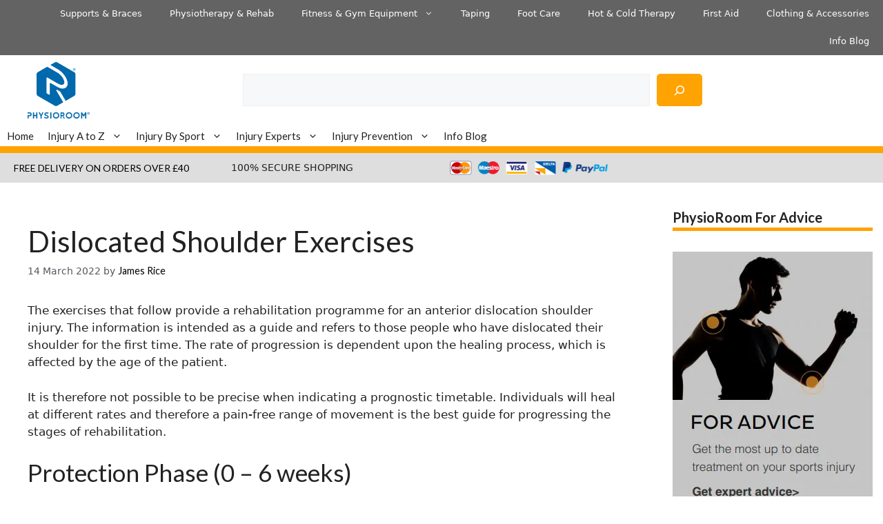

--- FILE ---
content_type: text/html; charset=UTF-8
request_url: https://www.physioroom.com/advice/injuries/dislocated-shoulder-exercises/
body_size: 16515
content:
<!DOCTYPE html>
<html lang="en-GB">
<head>
	<meta charset="UTF-8">
	<link rel="profile" href="https://gmpg.org/xfn/11">
	<meta name='robots' content='index, follow, max-image-preview:large, max-snippet:-1, max-video-preview:-1' />
	<style>img:is([sizes="auto" i], [sizes^="auto," i]) { contain-intrinsic-size: 3000px 1500px }</style>
	<meta name="viewport" content="width=device-width, initial-scale=1">
	<!-- This site is optimized with the Yoast SEO plugin v25.7 - https://yoast.com/wordpress/plugins/seo/ -->
	<title>Dislocated Shoulder Exercises | PhysioRoom Advice</title>
	<link rel="canonical" href="https://www.physioroom.com/advice/injuries/dislocated-shoulder-exercises/" />
	<meta property="og:locale" content="en_GB" />
	<meta property="og:type" content="article" />
	<meta property="og:title" content="Dislocated Shoulder Exercises | PhysioRoom Advice" />
	<meta property="og:description" content="The exercises that follow provide a rehabilitation programme for an anterior dislocation shoulder injury. The information is intended as a guide and refers to those people who have dislocated their shoulder for the first time. The rate of progression is dependent upon the healing process, which is affected by the age of the patient. It ... Read more" />
	<meta property="og:url" content="https://www.physioroom.com/advice/injuries/dislocated-shoulder-exercises/" />
	<meta property="og:site_name" content="PhysioRoom Advice" />
	<meta property="article:publisher" content="https://www.facebook.com/physioroom/" />
	<meta property="article:published_time" content="2022-03-14T10:25:12+00:00" />
	<meta property="article:modified_time" content="2022-06-27T10:02:11+00:00" />
	<meta name="author" content="James Rice" />
	<meta name="twitter:card" content="summary_large_image" />
	<meta name="twitter:creator" content="@physioroom" />
	<meta name="twitter:site" content="@physioroom" />
	<meta name="twitter:label1" content="Written by" />
	<meta name="twitter:data1" content="James Rice" />
	<meta name="twitter:label2" content="Estimated reading time" />
	<meta name="twitter:data2" content="3 minutes" />
	<!-- / Yoast SEO plugin. -->


<link rel='dns-prefetch' href='//fonts.googleapis.com' />
<link href='https://fonts.gstatic.com' crossorigin rel='preconnect' />
<link rel="alternate" type="application/rss+xml" title="PhysioRoom Advice &raquo; Feed" href="https://www.physioroom.com/advice/feed/" />
<link rel="alternate" type="application/rss+xml" title="PhysioRoom Advice &raquo; Comments Feed" href="https://www.physioroom.com/advice/comments/feed/" />
<link rel="alternate" type="application/rss+xml" title="PhysioRoom Advice &raquo; Dislocated Shoulder Exercises Comments Feed" href="https://www.physioroom.com/advice/injuries/dislocated-shoulder-exercises/feed/" />
<script>
window._wpemojiSettings = {"baseUrl":"https:\/\/s.w.org\/images\/core\/emoji\/16.0.1\/72x72\/","ext":".png","svgUrl":"https:\/\/s.w.org\/images\/core\/emoji\/16.0.1\/svg\/","svgExt":".svg","source":{"concatemoji":"https:\/\/advice.physioroom.com\/wp-includes\/js\/wp-emoji-release.min.js?ver=6.8.2"}};
/*! This file is auto-generated */
!function(s,n){var o,i,e;function c(e){try{var t={supportTests:e,timestamp:(new Date).valueOf()};sessionStorage.setItem(o,JSON.stringify(t))}catch(e){}}function p(e,t,n){e.clearRect(0,0,e.canvas.width,e.canvas.height),e.fillText(t,0,0);var t=new Uint32Array(e.getImageData(0,0,e.canvas.width,e.canvas.height).data),a=(e.clearRect(0,0,e.canvas.width,e.canvas.height),e.fillText(n,0,0),new Uint32Array(e.getImageData(0,0,e.canvas.width,e.canvas.height).data));return t.every(function(e,t){return e===a[t]})}function u(e,t){e.clearRect(0,0,e.canvas.width,e.canvas.height),e.fillText(t,0,0);for(var n=e.getImageData(16,16,1,1),a=0;a<n.data.length;a++)if(0!==n.data[a])return!1;return!0}function f(e,t,n,a){switch(t){case"flag":return n(e,"\ud83c\udff3\ufe0f\u200d\u26a7\ufe0f","\ud83c\udff3\ufe0f\u200b\u26a7\ufe0f")?!1:!n(e,"\ud83c\udde8\ud83c\uddf6","\ud83c\udde8\u200b\ud83c\uddf6")&&!n(e,"\ud83c\udff4\udb40\udc67\udb40\udc62\udb40\udc65\udb40\udc6e\udb40\udc67\udb40\udc7f","\ud83c\udff4\u200b\udb40\udc67\u200b\udb40\udc62\u200b\udb40\udc65\u200b\udb40\udc6e\u200b\udb40\udc67\u200b\udb40\udc7f");case"emoji":return!a(e,"\ud83e\udedf")}return!1}function g(e,t,n,a){var r="undefined"!=typeof WorkerGlobalScope&&self instanceof WorkerGlobalScope?new OffscreenCanvas(300,150):s.createElement("canvas"),o=r.getContext("2d",{willReadFrequently:!0}),i=(o.textBaseline="top",o.font="600 32px Arial",{});return e.forEach(function(e){i[e]=t(o,e,n,a)}),i}function t(e){var t=s.createElement("script");t.src=e,t.defer=!0,s.head.appendChild(t)}"undefined"!=typeof Promise&&(o="wpEmojiSettingsSupports",i=["flag","emoji"],n.supports={everything:!0,everythingExceptFlag:!0},e=new Promise(function(e){s.addEventListener("DOMContentLoaded",e,{once:!0})}),new Promise(function(t){var n=function(){try{var e=JSON.parse(sessionStorage.getItem(o));if("object"==typeof e&&"number"==typeof e.timestamp&&(new Date).valueOf()<e.timestamp+604800&&"object"==typeof e.supportTests)return e.supportTests}catch(e){}return null}();if(!n){if("undefined"!=typeof Worker&&"undefined"!=typeof OffscreenCanvas&&"undefined"!=typeof URL&&URL.createObjectURL&&"undefined"!=typeof Blob)try{var e="postMessage("+g.toString()+"("+[JSON.stringify(i),f.toString(),p.toString(),u.toString()].join(",")+"));",a=new Blob([e],{type:"text/javascript"}),r=new Worker(URL.createObjectURL(a),{name:"wpTestEmojiSupports"});return void(r.onmessage=function(e){c(n=e.data),r.terminate(),t(n)})}catch(e){}c(n=g(i,f,p,u))}t(n)}).then(function(e){for(var t in e)n.supports[t]=e[t],n.supports.everything=n.supports.everything&&n.supports[t],"flag"!==t&&(n.supports.everythingExceptFlag=n.supports.everythingExceptFlag&&n.supports[t]);n.supports.everythingExceptFlag=n.supports.everythingExceptFlag&&!n.supports.flag,n.DOMReady=!1,n.readyCallback=function(){n.DOMReady=!0}}).then(function(){return e}).then(function(){var e;n.supports.everything||(n.readyCallback(),(e=n.source||{}).concatemoji?t(e.concatemoji):e.wpemoji&&e.twemoji&&(t(e.twemoji),t(e.wpemoji)))}))}((window,document),window._wpemojiSettings);
</script>
<style id='wp-emoji-styles-inline-css'>

	img.wp-smiley, img.emoji {
		display: inline !important;
		border: none !important;
		box-shadow: none !important;
		height: 1em !important;
		width: 1em !important;
		margin: 0 0.07em !important;
		vertical-align: -0.1em !important;
		background: none !important;
		padding: 0 !important;
	}
</style>
<link rel='stylesheet' id='wp-block-library-css' href='https://advice.physioroom.com/wp-includes/css/dist/block-library/style.min.css?ver=6.8.2' media='all' />
<style id='classic-theme-styles-inline-css'>
/*! This file is auto-generated */
.wp-block-button__link{color:#fff;background-color:#32373c;border-radius:9999px;box-shadow:none;text-decoration:none;padding:calc(.667em + 2px) calc(1.333em + 2px);font-size:1.125em}.wp-block-file__button{background:#32373c;color:#fff;text-decoration:none}
</style>
<style id='global-styles-inline-css'>
:root{--wp--preset--aspect-ratio--square: 1;--wp--preset--aspect-ratio--4-3: 4/3;--wp--preset--aspect-ratio--3-4: 3/4;--wp--preset--aspect-ratio--3-2: 3/2;--wp--preset--aspect-ratio--2-3: 2/3;--wp--preset--aspect-ratio--16-9: 16/9;--wp--preset--aspect-ratio--9-16: 9/16;--wp--preset--color--black: #000000;--wp--preset--color--cyan-bluish-gray: #abb8c3;--wp--preset--color--white: #ffffff;--wp--preset--color--pale-pink: #f78da7;--wp--preset--color--vivid-red: #cf2e2e;--wp--preset--color--luminous-vivid-orange: #ff6900;--wp--preset--color--luminous-vivid-amber: #fcb900;--wp--preset--color--light-green-cyan: #7bdcb5;--wp--preset--color--vivid-green-cyan: #00d084;--wp--preset--color--pale-cyan-blue: #8ed1fc;--wp--preset--color--vivid-cyan-blue: #0693e3;--wp--preset--color--vivid-purple: #9b51e0;--wp--preset--color--contrast: var(--contrast);--wp--preset--color--contrast-2: var(--contrast-2);--wp--preset--color--contrast-3: var(--contrast-3);--wp--preset--color--base: var(--base);--wp--preset--color--base-2: var(--base-2);--wp--preset--color--base-3: var(--base-3);--wp--preset--color--accent: var(--accent);--wp--preset--gradient--vivid-cyan-blue-to-vivid-purple: linear-gradient(135deg,rgba(6,147,227,1) 0%,rgb(155,81,224) 100%);--wp--preset--gradient--light-green-cyan-to-vivid-green-cyan: linear-gradient(135deg,rgb(122,220,180) 0%,rgb(0,208,130) 100%);--wp--preset--gradient--luminous-vivid-amber-to-luminous-vivid-orange: linear-gradient(135deg,rgba(252,185,0,1) 0%,rgba(255,105,0,1) 100%);--wp--preset--gradient--luminous-vivid-orange-to-vivid-red: linear-gradient(135deg,rgba(255,105,0,1) 0%,rgb(207,46,46) 100%);--wp--preset--gradient--very-light-gray-to-cyan-bluish-gray: linear-gradient(135deg,rgb(238,238,238) 0%,rgb(169,184,195) 100%);--wp--preset--gradient--cool-to-warm-spectrum: linear-gradient(135deg,rgb(74,234,220) 0%,rgb(151,120,209) 20%,rgb(207,42,186) 40%,rgb(238,44,130) 60%,rgb(251,105,98) 80%,rgb(254,248,76) 100%);--wp--preset--gradient--blush-light-purple: linear-gradient(135deg,rgb(255,206,236) 0%,rgb(152,150,240) 100%);--wp--preset--gradient--blush-bordeaux: linear-gradient(135deg,rgb(254,205,165) 0%,rgb(254,45,45) 50%,rgb(107,0,62) 100%);--wp--preset--gradient--luminous-dusk: linear-gradient(135deg,rgb(255,203,112) 0%,rgb(199,81,192) 50%,rgb(65,88,208) 100%);--wp--preset--gradient--pale-ocean: linear-gradient(135deg,rgb(255,245,203) 0%,rgb(182,227,212) 50%,rgb(51,167,181) 100%);--wp--preset--gradient--electric-grass: linear-gradient(135deg,rgb(202,248,128) 0%,rgb(113,206,126) 100%);--wp--preset--gradient--midnight: linear-gradient(135deg,rgb(2,3,129) 0%,rgb(40,116,252) 100%);--wp--preset--font-size--small: 13px;--wp--preset--font-size--medium: 20px;--wp--preset--font-size--large: 36px;--wp--preset--font-size--x-large: 42px;--wp--preset--spacing--20: 0.44rem;--wp--preset--spacing--30: 0.67rem;--wp--preset--spacing--40: 1rem;--wp--preset--spacing--50: 1.5rem;--wp--preset--spacing--60: 2.25rem;--wp--preset--spacing--70: 3.38rem;--wp--preset--spacing--80: 5.06rem;--wp--preset--shadow--natural: 6px 6px 9px rgba(0, 0, 0, 0.2);--wp--preset--shadow--deep: 12px 12px 50px rgba(0, 0, 0, 0.4);--wp--preset--shadow--sharp: 6px 6px 0px rgba(0, 0, 0, 0.2);--wp--preset--shadow--outlined: 6px 6px 0px -3px rgba(255, 255, 255, 1), 6px 6px rgba(0, 0, 0, 1);--wp--preset--shadow--crisp: 6px 6px 0px rgba(0, 0, 0, 1);}:where(.is-layout-flex){gap: 0.5em;}:where(.is-layout-grid){gap: 0.5em;}body .is-layout-flex{display: flex;}.is-layout-flex{flex-wrap: wrap;align-items: center;}.is-layout-flex > :is(*, div){margin: 0;}body .is-layout-grid{display: grid;}.is-layout-grid > :is(*, div){margin: 0;}:where(.wp-block-columns.is-layout-flex){gap: 2em;}:where(.wp-block-columns.is-layout-grid){gap: 2em;}:where(.wp-block-post-template.is-layout-flex){gap: 1.25em;}:where(.wp-block-post-template.is-layout-grid){gap: 1.25em;}.has-black-color{color: var(--wp--preset--color--black) !important;}.has-cyan-bluish-gray-color{color: var(--wp--preset--color--cyan-bluish-gray) !important;}.has-white-color{color: var(--wp--preset--color--white) !important;}.has-pale-pink-color{color: var(--wp--preset--color--pale-pink) !important;}.has-vivid-red-color{color: var(--wp--preset--color--vivid-red) !important;}.has-luminous-vivid-orange-color{color: var(--wp--preset--color--luminous-vivid-orange) !important;}.has-luminous-vivid-amber-color{color: var(--wp--preset--color--luminous-vivid-amber) !important;}.has-light-green-cyan-color{color: var(--wp--preset--color--light-green-cyan) !important;}.has-vivid-green-cyan-color{color: var(--wp--preset--color--vivid-green-cyan) !important;}.has-pale-cyan-blue-color{color: var(--wp--preset--color--pale-cyan-blue) !important;}.has-vivid-cyan-blue-color{color: var(--wp--preset--color--vivid-cyan-blue) !important;}.has-vivid-purple-color{color: var(--wp--preset--color--vivid-purple) !important;}.has-black-background-color{background-color: var(--wp--preset--color--black) !important;}.has-cyan-bluish-gray-background-color{background-color: var(--wp--preset--color--cyan-bluish-gray) !important;}.has-white-background-color{background-color: var(--wp--preset--color--white) !important;}.has-pale-pink-background-color{background-color: var(--wp--preset--color--pale-pink) !important;}.has-vivid-red-background-color{background-color: var(--wp--preset--color--vivid-red) !important;}.has-luminous-vivid-orange-background-color{background-color: var(--wp--preset--color--luminous-vivid-orange) !important;}.has-luminous-vivid-amber-background-color{background-color: var(--wp--preset--color--luminous-vivid-amber) !important;}.has-light-green-cyan-background-color{background-color: var(--wp--preset--color--light-green-cyan) !important;}.has-vivid-green-cyan-background-color{background-color: var(--wp--preset--color--vivid-green-cyan) !important;}.has-pale-cyan-blue-background-color{background-color: var(--wp--preset--color--pale-cyan-blue) !important;}.has-vivid-cyan-blue-background-color{background-color: var(--wp--preset--color--vivid-cyan-blue) !important;}.has-vivid-purple-background-color{background-color: var(--wp--preset--color--vivid-purple) !important;}.has-black-border-color{border-color: var(--wp--preset--color--black) !important;}.has-cyan-bluish-gray-border-color{border-color: var(--wp--preset--color--cyan-bluish-gray) !important;}.has-white-border-color{border-color: var(--wp--preset--color--white) !important;}.has-pale-pink-border-color{border-color: var(--wp--preset--color--pale-pink) !important;}.has-vivid-red-border-color{border-color: var(--wp--preset--color--vivid-red) !important;}.has-luminous-vivid-orange-border-color{border-color: var(--wp--preset--color--luminous-vivid-orange) !important;}.has-luminous-vivid-amber-border-color{border-color: var(--wp--preset--color--luminous-vivid-amber) !important;}.has-light-green-cyan-border-color{border-color: var(--wp--preset--color--light-green-cyan) !important;}.has-vivid-green-cyan-border-color{border-color: var(--wp--preset--color--vivid-green-cyan) !important;}.has-pale-cyan-blue-border-color{border-color: var(--wp--preset--color--pale-cyan-blue) !important;}.has-vivid-cyan-blue-border-color{border-color: var(--wp--preset--color--vivid-cyan-blue) !important;}.has-vivid-purple-border-color{border-color: var(--wp--preset--color--vivid-purple) !important;}.has-vivid-cyan-blue-to-vivid-purple-gradient-background{background: var(--wp--preset--gradient--vivid-cyan-blue-to-vivid-purple) !important;}.has-light-green-cyan-to-vivid-green-cyan-gradient-background{background: var(--wp--preset--gradient--light-green-cyan-to-vivid-green-cyan) !important;}.has-luminous-vivid-amber-to-luminous-vivid-orange-gradient-background{background: var(--wp--preset--gradient--luminous-vivid-amber-to-luminous-vivid-orange) !important;}.has-luminous-vivid-orange-to-vivid-red-gradient-background{background: var(--wp--preset--gradient--luminous-vivid-orange-to-vivid-red) !important;}.has-very-light-gray-to-cyan-bluish-gray-gradient-background{background: var(--wp--preset--gradient--very-light-gray-to-cyan-bluish-gray) !important;}.has-cool-to-warm-spectrum-gradient-background{background: var(--wp--preset--gradient--cool-to-warm-spectrum) !important;}.has-blush-light-purple-gradient-background{background: var(--wp--preset--gradient--blush-light-purple) !important;}.has-blush-bordeaux-gradient-background{background: var(--wp--preset--gradient--blush-bordeaux) !important;}.has-luminous-dusk-gradient-background{background: var(--wp--preset--gradient--luminous-dusk) !important;}.has-pale-ocean-gradient-background{background: var(--wp--preset--gradient--pale-ocean) !important;}.has-electric-grass-gradient-background{background: var(--wp--preset--gradient--electric-grass) !important;}.has-midnight-gradient-background{background: var(--wp--preset--gradient--midnight) !important;}.has-small-font-size{font-size: var(--wp--preset--font-size--small) !important;}.has-medium-font-size{font-size: var(--wp--preset--font-size--medium) !important;}.has-large-font-size{font-size: var(--wp--preset--font-size--large) !important;}.has-x-large-font-size{font-size: var(--wp--preset--font-size--x-large) !important;}
:where(.wp-block-post-template.is-layout-flex){gap: 1.25em;}:where(.wp-block-post-template.is-layout-grid){gap: 1.25em;}
:where(.wp-block-columns.is-layout-flex){gap: 2em;}:where(.wp-block-columns.is-layout-grid){gap: 2em;}
:root :where(.wp-block-pullquote){font-size: 1.5em;line-height: 1.6;}
</style>
<link rel='stylesheet' id='generate-style-css' href='https://advice.physioroom.com/wp-content/themes/generatepress/assets/css/all.min.css?ver=3.1.0' media='all' />
<style id='generate-style-inline-css'>
body{background-color:var(--base-3);color:var(--contrast);}a{color:#000000;}a{text-decoration:underline;}.entry-title a, .site-branding a, a.button, .wp-block-button__link, .main-navigation a{text-decoration:none;}a:hover, a:focus, a:active{color:#000000;}body .grid-container{max-width:1300px;}.wp-block-group__inner-container{max-width:1300px;margin-left:auto;margin-right:auto;}.site-header .header-image{width:90px;}:root{--contrast:#222222;--contrast-2:#575760;--contrast-3:#b2b2be;--base:#f0f0f0;--base-2:#f7f8f9;--base-3:#ffffff;--accent:#ffa303;}.has-contrast-color{color:#222222;}.has-contrast-background-color{background-color:#222222;}.has-contrast-2-color{color:#575760;}.has-contrast-2-background-color{background-color:#575760;}.has-contrast-3-color{color:#b2b2be;}.has-contrast-3-background-color{background-color:#b2b2be;}.has-base-color{color:#f0f0f0;}.has-base-background-color{background-color:#f0f0f0;}.has-base-2-color{color:#f7f8f9;}.has-base-2-background-color{background-color:#f7f8f9;}.has-base-3-color{color:#ffffff;}.has-base-3-background-color{background-color:#ffffff;}.has-accent-color{color:#ffa303;}.has-accent-background-color{background-color:#ffa303;}html{font-family:Lato, sans-serif;}h1, h2, h3, h4, h5, h6{font-family:Lato, sans-serif;}.main-title{font-family:Lato, sans-serif;}button:not(.menu-toggle),html input[type="button"],input[type="reset"],input[type="submit"],.button,.wp-block-button .wp-block-button__link{font-family:Lato, sans-serif;}.main-navigation a, .main-navigation .menu-toggle, .main-navigation .menu-bar-items{font-family:Lato, sans-serif;}.widget-title{font-family:Lato, sans-serif;font-weight:bold;}.site-info{font-family:Lato, sans-serif;}a{font-family:Lato, sans-serif;}.top-bar{background-color:#636363;color:#ffffff;}.top-bar a{color:#ffffff;}.top-bar a:hover{color:#303030;}.site-header{background-color:var(--base-3);}.main-title a,.main-title a:hover{color:var(--contrast);}.site-description{color:var(--contrast-2);}.mobile-menu-control-wrapper .menu-toggle,.mobile-menu-control-wrapper .menu-toggle:hover,.mobile-menu-control-wrapper .menu-toggle:focus,.has-inline-mobile-toggle #site-navigation.toggled{background-color:rgba(0, 0, 0, 0.02);}.main-navigation,.main-navigation ul ul{background-color:var(--base-3);}.main-navigation .main-nav ul li a, .main-navigation .menu-toggle, .main-navigation .menu-bar-items{color:var(--contrast);}.main-navigation .main-nav ul li:not([class*="current-menu-"]):hover > a, .main-navigation .main-nav ul li:not([class*="current-menu-"]):focus > a, .main-navigation .main-nav ul li.sfHover:not([class*="current-menu-"]) > a, .main-navigation .menu-bar-item:hover > a, .main-navigation .menu-bar-item.sfHover > a{color:var(--accent);}button.menu-toggle:hover,button.menu-toggle:focus,.main-navigation .mobile-bar-items a,.main-navigation .mobile-bar-items a:hover,.main-navigation .mobile-bar-items a:focus{color:var(--contrast);}.main-navigation .main-nav ul li[class*="current-menu-"] > a{color:var(--accent);}.navigation-search input[type="search"],.navigation-search input[type="search"]:active, .navigation-search input[type="search"]:focus, .main-navigation .main-nav ul li.search-item.active > a, .main-navigation .menu-bar-items .search-item.active > a{color:var(--accent);}.main-navigation ul ul{background-color:var(--base);}.separate-containers .inside-article, .separate-containers .comments-area, .separate-containers .page-header, .one-container .container, .separate-containers .paging-navigation, .inside-page-header{background-color:var(--base-3);}.entry-title a{color:var(--contrast);}.entry-title a:hover{color:var(--contrast-2);}.entry-meta{color:var(--contrast-2);}.sidebar .widget{background-color:var(--base-3);}.footer-widgets{background-color:var(--base-3);}.site-info{color:#fff;background-color:#000000;}.site-info a{color:var(--base-3);}.site-info a:hover{color:var(--base-3);}.footer-bar .widget_nav_menu .current-menu-item a{color:var(--base-3);}input[type="text"],input[type="email"],input[type="url"],input[type="password"],input[type="search"],input[type="tel"],input[type="number"],textarea,select{color:var(--contrast);background-color:var(--base-2);border-color:var(--base);}input[type="text"]:focus,input[type="email"]:focus,input[type="url"]:focus,input[type="password"]:focus,input[type="search"]:focus,input[type="tel"]:focus,input[type="number"]:focus,textarea:focus,select:focus{color:var(--contrast);background-color:var(--base-2);border-color:var(--contrast-3);}button,html input[type="button"],input[type="reset"],input[type="submit"],a.button,a.wp-block-button__link:not(.has-background){color:#ffffff;background-color:#55555e;}button:hover,html input[type="button"]:hover,input[type="reset"]:hover,input[type="submit"]:hover,a.button:hover,button:focus,html input[type="button"]:focus,input[type="reset"]:focus,input[type="submit"]:focus,a.button:focus,a.wp-block-button__link:not(.has-background):active,a.wp-block-button__link:not(.has-background):focus,a.wp-block-button__link:not(.has-background):hover{color:#ffffff;background-color:#3f4047;}a.generate-back-to-top{background-color:rgba( 0,0,0,0.4 );color:#ffffff;}a.generate-back-to-top:hover,a.generate-back-to-top:focus{background-color:rgba( 0,0,0,0.6 );color:#ffffff;}@media (max-width:768px){.main-navigation .menu-bar-item:hover > a, .main-navigation .menu-bar-item.sfHover > a{background:none;color:var(--contrast);}}.inside-header{padding:10px 40px 10px 40px;}.site-main .wp-block-group__inner-container{padding:40px;}.entry-content .alignwide, body:not(.no-sidebar) .entry-content .alignfull{margin-left:-40px;width:calc(100% + 80px);max-width:calc(100% + 80px);}.container.grid-container{max-width:1380px;}.main-navigation .main-nav ul li a,.menu-toggle,.main-navigation .mobile-bar-items a{padding-left:10px;padding-right:10px;line-height:30px;}.main-navigation .main-nav ul ul li a{padding:10px;}.navigation-search input[type="search"]{height:30px;}.rtl .menu-item-has-children .dropdown-menu-toggle{padding-left:10px;}.menu-item-has-children .dropdown-menu-toggle{padding-right:10px;}.rtl .main-navigation .main-nav ul li.menu-item-has-children > a{padding-right:10px;}.widget-area .widget{padding:15px;}@media (max-width:768px){.separate-containers .inside-article, .separate-containers .comments-area, .separate-containers .page-header, .separate-containers .paging-navigation, .one-container .site-content, .inside-page-header{padding:30px;}.site-main .wp-block-group__inner-container{padding:30px;}.inside-top-bar{padding-right:30px;padding-left:30px;}.inside-header{padding-right:30px;padding-left:30px;}.widget-area .widget{padding-top:30px;padding-right:30px;padding-bottom:30px;padding-left:30px;}.footer-widgets{padding-top:30px;padding-right:30px;padding-bottom:30px;padding-left:30px;}.site-info{padding-right:30px;padding-left:30px;}.entry-content .alignwide, body:not(.no-sidebar) .entry-content .alignfull{margin-left:-30px;width:calc(100% + 60px);max-width:calc(100% + 60px);}}.navigation-search, .navigation-search input{height:100%;}/* End cached CSS */@media (max-width:768px){.main-navigation .menu-toggle,.main-navigation .mobile-bar-items,.sidebar-nav-mobile:not(#sticky-placeholder){display:block;}.main-navigation ul,.gen-sidebar-nav{display:none;}[class*="nav-float-"] .site-header .inside-header > *{float:none;clear:both;}}
</style>
<link rel='stylesheet' id='generate-google-fonts-css' href='https://fonts.googleapis.com/css?family=Lato%3A100%2C100italic%2C300%2C300italic%2Cregular%2Citalic%2C700%2C700italic%2C900%2C900italic&#038;display=swap&#038;ver=3.1.0' media='all' />
<link rel='stylesheet' id='child-styles-css' href='https://advice.physioroom.com/wp-content/themes/Generatepress%20Child/style.css?ver=210126035109' media='all' />
<link rel='stylesheet' id='generate-blog-css' href='https://advice.physioroom.com/wp-content/plugins/gp-premium/blog/functions/css/style-min.css?ver=1.5.6' media='all' />
<link rel='stylesheet' id='generate-secondary-nav-css' href='https://advice.physioroom.com/wp-content/plugins/gp-premium/secondary-nav/functions/css/style.min.css?ver=1.5.6' media='all' />
<style id='generate-secondary-nav-inline-css'>
.secondary-navigation{background-color:#636363;}.secondary-navigation .main-nav ul li a,.secondary-navigation .menu-toggle{color:#ffffff;}button.secondary-menu-toggle:hover,button.secondary-menu-toggle:focus{color:#ffffff;}.widget-area .secondary-navigation{margin-bottom:20px;}.secondary-navigation ul ul{background-color:#303030;top:auto;}.secondary-navigation .main-nav ul ul li a{color:#ffffff;}.secondary-navigation .main-nav ul li > a:hover,.secondary-navigation .main-nav ul li > a:focus,.secondary-navigation .main-nav ul li.sfHover > a{color:#ffffff;background-color:#303030;}.secondary-navigation .main-nav ul ul li > a:hover,.secondary-navigation .main-nav ul ul li > a:focus,.secondary-navigation .main-nav ul ul li.sfHover > a{color:#ffffff;background-color:#474747;}.secondary-navigation .main-nav ul li[class*="current-menu-"] > a, .secondary-navigation .main-nav ul li[class*="current-menu-"] > a:hover,.secondary-navigation .main-nav ul li[class*="current-menu-"].sfHover > a{color:#222222;background-color:#ffffff;}.secondary-navigation .main-nav ul ul li[class*="current-menu-"] > a,.secondary-navigation .main-nav ul ul li[class*="current-menu-"] > a:hover,.secondary-navigation .main-nav ul ul li[class*="current-menu-"].sfHover > a{color:#ffffff;background-color:#474747;}
</style>
<link rel='stylesheet' id='generate-secondary-nav-mobile-css' href='https://advice.physioroom.com/wp-content/plugins/gp-premium/secondary-nav/functions/css/mobile.min.css?ver=1.5.6' media='all' />
<link rel="https://api.w.org/" href="https://www.physioroom.com/advice/wp-json/" /><link rel="alternate" title="JSON" type="application/json" href="https://www.physioroom.com/advice/wp-json/wp/v2/posts/2059" /><link rel="EditURI" type="application/rsd+xml" title="RSD" href="https://advice.physioroom.com/xmlrpc.php?rsd" />
<meta name="generator" content="WordPress 6.8.2" />
<link rel='shortlink' href='https://www.physioroom.com/advice/?p=2059' />
<link rel="alternate" title="oEmbed (JSON)" type="application/json+oembed" href="https://www.physioroom.com/advice/wp-json/oembed/1.0/embed?url=https%3A%2F%2Fwww.physioroom.com%2Fadvice%2Finjuries%2Fdislocated-shoulder-exercises%2F" />
<link rel="alternate" title="oEmbed (XML)" type="text/xml+oembed" href="https://www.physioroom.com/advice/wp-json/oembed/1.0/embed?url=https%3A%2F%2Fwww.physioroom.com%2Fadvice%2Finjuries%2Fdislocated-shoulder-exercises%2F&#038;format=xml" />
<!-- TrustBox script -->
<script type="text/javascript" src="//widget.trustpilot.com/bootstrap/v5/tp.widget.bootstrap.min.js" async></script>
<!-- End TrustBox script --><link rel="pingback" href="https://advice.physioroom.com/xmlrpc.php">


<script type="application/ld+json" class="saswp-schema-markup-output">
[{"@context":"https:\/\/schema.org\/","@type":"Article","@id":"https:\/\/www.physioroom.com\/advice\/injuries\/dislocated-shoulder-exercises\/#Article","url":"https:\/\/www.physioroom.com\/advice\/injuries\/dislocated-shoulder-exercises\/","inLanguage":"en-GB","mainEntityOfPage":"https:\/\/www.physioroom.com\/advice\/injuries\/dislocated-shoulder-exercises\/","headline":"PhysioRoom Advice","description":"The exercises that follow provide a rehabilitation programme for an anterior dislocation shoulder injury. The information is intended as a guide and refers to those people who have dislocated their shoulder for the first time. The rate of progression is dependent upon the healing process, which is affected by the age of the patient.\r\n\r\n\r\n\r\nIt is therefore not possible to be precise when indicating a prognostic timetable. Individuals will heal at different rates and therefore a pain-free range of movement is the best guide for progressing the stages of rehabilitation.\r\n\r\n\r\n\r\nProtection Phase (0 - 6 weeks)\r\n\r\n\r\n\r\nPreparation:\r\n\r\n\r\n\r\nIn younger patients, the shoulder should be immobilised in a sling for 3 to 4 weeks. In patients over 40 years of age, the sling should be discarded sooner to prevent secondary stiffening of the shoulder.\r\n\r\n\r\n\r\n\r\nNo overhead arm movement or sporting activity should be undertaken for 6 weeks.\r\nCare should be taken at night, with some form of immobilizing device worn in bed.\r\n\r\n\r\n\r\n\r\nSome active exercises can be started immediately. However, the extent of shoulder movement should be guided by pain, since over-stretching the healing tissues only delays the recovery. The exercises that follow should take place in the pain-free range.\r\n\r\n\r\n\r\nActive exercises:\r\n\r\n\r\n\r\n\r\nUse a\u00a0grip strengthener\u00a0for 10 minutes every couple of hours, in order to maintain wrist, hand and finger strength.\r\nWrist and elbow bending and straightening should be practiced at least twice daily.\r\nThe arm can be raised forward to the level of the shoulder (90 degrees) and out to the side to the level of the ribs (60 degrees).\r\n\r\n\r\n\r\n\r\nIsometric exercises can be started once the arm is out of the sling:\r\n\r\n\r\n\r\nIsometric contraction of the lateral rotator muscles of the shoulder.\r\n\r\n\r\n\r\nThis is achieved by pushing against a wall without any movement taking place.\r\n\r\n\r\n\r\n\u00a0\r\n\r\n\r\n\r\nMore advanced strengthening of the lateral rotator muscles using a weight and pulley device.\r\n\r\n\r\n\r\n\u00a0\r\n\r\n\r\n\r\nIsometric contraction of the medial rotator muscles of the shoulder. This is achieved by pushing against a wall without any movement taking place.\r\n\r\n\r\n\r\n\u00a0\r\n\r\n\r\n\r\nMore advanced strengthening of the medial rotator muscles using a weight and pulley device.\r\n\r\n\r\n\r\n\u00a0\r\n\r\n\r\n\r\nThe range of movement in the shoulder can be gradually increased over the course of 2-4 weeks.\r\n\r\n\r\n\r\nFunctional Phase (6+ weeks)\r\n\r\n\r\n\r\nContinue with the strengthening programme. Continue with range-of-movement exercises.\r\n\r\n\r\n\r\nUse of\u00a0resistance cord\/band\u00a0to strengthen the internal rotator muscles of the shoulder.\r\n\r\n\r\n\r\n\u00a0\r\n\r\n\r\n\r\nUse of\u00a0Resistance Cord\/Band\u00a0to strengthen the external rotator muscles of the shoulder.\r\n\r\n\r\n\r\n\u00a0\r\n\r\n\r\n\r\nSelf-assisted range-of-movement exercises for the shoulder (this shows the advanced stage).\r\n\r\n\r\n\r\n\u00a0\r\n\r\n\r\n\r\nThe patient balances with the affected shoulder on a medicine ball for 1 minute at a time, followed by a rest period.\r\n\r\n\r\n\r\n\u00a0\r\n\r\n\r\n\r\nThe medicine ball is replaced by a\u00a0Wobble Board\u00a0to make the exercise more difficult.\r\n\r\n\r\n\r\n\u00a0\r\n\r\n\r\n\r\nThe difficulty is further increased by using a medicine ball and a\u00a0Wobble Board!\r\n\r\n\r\n\r\n\u00a0\r\n\r\n\r\n\r\nThe balancing task, and therefore proprioceptive ability, is further taxed by resting the legs on a\u00a0Swiss Ball...\r\n\r\n\r\n\r\n\u00a0\r\n\r\n\r\n\r\n...and here's one for all you break-dancers!\r\n\r\n\r\n\r\n\u00a0\r\n\r\n\r\n\r\n&nbsp;","articleBody":"The exercises that follow provide a rehabilitation programme for an anterior dislocation shoulder injury. The information is intended as a guide and refers to those people who have dislocated their shoulder for the first time. The rate of progression is dependent upon the healing process, which is affected by the age of the patient.        It is therefore not possible to be precise when indicating a prognostic timetable. Individuals will heal at different rates and therefore a pain-free range of movement is the best guide for progressing the stages of rehabilitation.        Protection Phase (0 - 6 weeks)        Preparation:        In younger patients, the shoulder should be immobilised in a sling for 3 to 4 weeks. In patients over 40 years of age, the sling should be discarded sooner to prevent secondary stiffening of the shoulder.          No overhead arm movement or sporting activity should be undertaken for 6 weeks.  Care should be taken at night, with some form of immobilizing device worn in bed.          Some active exercises can be started immediately. However, the extent of shoulder movement should be guided by pain, since over-stretching the healing tissues only delays the recovery. The exercises that follow should take place in the pain-free range.        Active exercises:          Use a\u00a0grip strengthener\u00a0for 10 minutes every couple of hours, in order to maintain wrist, hand and finger strength.  Wrist and elbow bending and straightening should be practiced at least twice daily.  The arm can be raised forward to the level of the shoulder (90 degrees) and out to the side to the level of the ribs (60 degrees).          Isometric exercises can be started once the arm is out of the sling:        Isometric contraction of the lateral rotator muscles of the shoulder.        This is achieved by pushing against a wall without any movement taking place.        \u00a0        More advanced strengthening of the lateral rotator muscles using a weight and pulley device.        \u00a0        Isometric contraction of the medial rotator muscles of the shoulder. This is achieved by pushing against a wall without any movement taking place.        \u00a0        More advanced strengthening of the medial rotator muscles using a weight and pulley device.        \u00a0        The range of movement in the shoulder can be gradually increased over the course of 2-4 weeks.        Functional Phase (6+ weeks)        Continue with the strengthening programme. Continue with range-of-movement exercises.        Use of\u00a0resistance cord\/band\u00a0to strengthen the internal rotator muscles of the shoulder.        \u00a0        Use of\u00a0Resistance Cord\/Band\u00a0to strengthen the external rotator muscles of the shoulder.        \u00a0        Self-assisted range-of-movement exercises for the shoulder (this shows the advanced stage).        \u00a0        The patient balances with the affected shoulder on a medicine ball for 1 minute at a time, followed by a rest period.        \u00a0        The medicine ball is replaced by a\u00a0Wobble Board\u00a0to make the exercise more difficult.        \u00a0        The difficulty is further increased by using a medicine ball and a\u00a0Wobble Board!        \u00a0        The balancing task, and therefore proprioceptive ability, is further taxed by resting the legs on a\u00a0Swiss Ball...        \u00a0        ...and here's one for all you break-dancers!        \u00a0        &nbsp;","keywords":"dislocated shoulder, dislocated shoulder exercises, exercise guide, exercises, injuries, shoulder injuries, ","datePublished":"2022-03-14T10:25:12+00:00","dateModified":"2022-06-27T11:02:11+01:00","author":{"@type":"Person","name":"James Rice","url":"https:\/\/www.physioroom.com\/advice\/author\/james-rice\/","sameAs":[],"image":{"@type":"ImageObject","url":"https:\/\/secure.gravatar.com\/avatar\/73856f62ccdf18cc721a664d5bb8b683d2898b8821b80161f2f03bec61b74417?s=96&d=mm&r=g","height":96,"width":96}},"editor":{"@type":"Person","name":"James Rice","url":"https:\/\/www.physioroom.com\/advice\/author\/james-rice\/","sameAs":[],"image":{"@type":"ImageObject","url":"https:\/\/secure.gravatar.com\/avatar\/73856f62ccdf18cc721a664d5bb8b683d2898b8821b80161f2f03bec61b74417?s=96&d=mm&r=g","height":96,"width":96}},"publisher":{"@type":"Organization","name":"PhysioRoom Knowledge Base","url":"https:\/\/www.physioroom.com\/knowledge-base","logo":{"@type":"ImageObject","url":"https:\/\/advice.physioroom.com\/wp-content\/uploads\/2023\/10\/logo-dark_1-600x60.png","width":"600","height":"60"}}}]
</script>

<link rel="icon" href="https://advice.physioroom.com/wp-content/uploads/2023/10/Logo.png" sizes="32x32" />
<link rel="icon" href="https://advice.physioroom.com/wp-content/uploads/2023/10/Logo.png" sizes="192x192" />
<link rel="apple-touch-icon" href="https://advice.physioroom.com/wp-content/uploads/2023/10/Logo.png" />
<meta name="msapplication-TileImage" content="https://advice.physioroom.com/wp-content/uploads/2023/10/Logo.png" />
</head>

<body class="wp-singular post-template-default single single-post postid-2059 single-format-standard wp-custom-logo wp-embed-responsive wp-theme-generatepress wp-child-theme-GeneratepressChild post-image-above-header post-image-aligned-center secondary-nav-above-header secondary-nav-aligned-right sticky-menu-fade right-sidebar nav-below-header separate-containers fluid-header active-footer-widgets-3 nav-aligned-left header-aligned-left dropdown-hover"  >
	<a class="screen-reader-text skip-link" href="#content" title="Skip to content">Skip to content</a>		<nav   id="secondary-navigation" class="secondary-navigation">
			<div class="inside-navigation grid-container grid-parent">
								<button class="menu-toggle secondary-menu-toggle">
										<span class="mobile-menu">Menu</span>
				</button>
				<div class="main-nav"><ul id="menu-main-menu" class=" secondary-menu sf-menu"><li id="menu-item-2529" class="menu-item menu-item-type-custom menu-item-object-custom menu-item-2529"><a href="https://www.physioroom.com/supports-braces">Supports &#038; Braces</a></li>
<li id="menu-item-2530" class="menu-item menu-item-type-custom menu-item-object-custom menu-item-2530"><a href="https://www.physioroom.com/physiotherapy-rehab">Physiotherapy &#038; Rehab</a></li>
<li id="menu-item-2531" class="menu-item menu-item-type-custom menu-item-object-custom menu-item-has-children menu-item-2531"><a href="https://www.physioroom.com/fitness-gym-equipment">Fitness &#038; Gym Equipment<span role="presentation" class="dropdown-menu-toggle"><span class="gp-icon icon-arrow"><svg viewBox="0 0 330 512" aria-hidden="true" xmlns="http://www.w3.org/2000/svg" width="1em" height="1em"><path d="M305.913 197.085c0 2.266-1.133 4.815-2.833 6.514L171.087 335.593c-1.7 1.7-4.249 2.832-6.515 2.832s-4.815-1.133-6.515-2.832L26.064 203.599c-1.7-1.7-2.832-4.248-2.832-6.514s1.132-4.816 2.832-6.515l14.162-14.163c1.7-1.699 3.966-2.832 6.515-2.832 2.266 0 4.815 1.133 6.515 2.832l111.316 111.317 111.316-111.317c1.7-1.699 4.249-2.832 6.515-2.832s4.815 1.133 6.515 2.832l14.162 14.163c1.7 1.7 2.833 4.249 2.833 6.515z" /></svg></span></span></a>
<ul class="sub-menu">
	<li id="menu-item-2786" class="menu-item menu-item-type-custom menu-item-object-custom menu-item-2786"><a href="https://www.physioroom.com/home-fitness">Home Fitness</a></li>
	<li id="menu-item-2787" class="menu-item menu-item-type-custom menu-item-object-custom menu-item-2787"><a href="https://www.physioroom.com/gym-equipment">Gym Equipment</a></li>
	<li id="menu-item-2788" class="menu-item menu-item-type-custom menu-item-object-custom menu-item-2788"><a href="https://www.physioroom.com/weights-strength-training">Weights &#038; Strength Training</a></li>
	<li id="menu-item-2789" class="menu-item menu-item-type-custom menu-item-object-custom menu-item-2789"><a href="https://www.physioroom.com/yoga-pilates-gym-exercise-mats">Yoga, Pilates, Gym &#038; Exercise Mats</a></li>
	<li id="menu-item-2790" class="menu-item menu-item-type-custom menu-item-object-custom menu-item-2790"><a href="https://www.physioroom.com/yoga-accessories">Yoga Accessories</a></li>
	<li id="menu-item-2791" class="menu-item menu-item-type-custom menu-item-object-custom menu-item-2791"><a href="https://www.physioroom.com/boxing-mma">Boxing &#038; MMA</a></li>
</ul>
</li>
<li id="menu-item-2532" class="menu-item menu-item-type-custom menu-item-object-custom menu-item-2532"><a href="https://www.physioroom.com/taping-strapping">Taping</a></li>
<li id="menu-item-2533" class="menu-item menu-item-type-custom menu-item-object-custom menu-item-2533"><a href="https://www.physioroom.com/foot-care">Foot Care</a></li>
<li id="menu-item-2534" class="menu-item menu-item-type-custom menu-item-object-custom menu-item-2534"><a href="https://www.physioroom.com/hot-cold-therapy">Hot &#038; Cold Therapy</a></li>
<li id="menu-item-2535" class="menu-item menu-item-type-custom menu-item-object-custom menu-item-2535"><a href="https://www.physioroom.com/first-aid">First Aid</a></li>
<li id="menu-item-2536" class="menu-item menu-item-type-custom menu-item-object-custom menu-item-2536"><a href="https://www.physioroom.com/sports-clothing-accessories">Clothing &#038; Accessories</a></li>
<li id="menu-item-2538" class="menu-item menu-item-type-custom menu-item-object-custom menu-item-2538"><a href="https://www.physioroom.com/info/">Info Blog</a></li>
</ul></div>			</div><!-- .inside-navigation -->
		</nav><!-- #secondary-navigation -->
				<header class="site-header" id="masthead" aria-label="Site"   >
			<div class="inside-header grid-container grid-parent">
							<div class="header-widget">
				<aside id="block-3" class="widget inner-padding widget_block widget_search"><form role="search" method="get" action="https://www.physioroom.com/advice/" class="wp-block-search__button-inside wp-block-search__icon-button wp-block-search"    ><label class="wp-block-search__label screen-reader-text" for="wp-block-search__input-1" >Search</label><div class="wp-block-search__inside-wrapper "  style="width: 666px"><input class="wp-block-search__input" id="wp-block-search__input-1" placeholder="" value="" type="search" name="s" required /><button aria-label="Search" class="wp-block-search__button has-icon wp-element-button" type="submit" ><svg class="search-icon" viewBox="0 0 24 24" width="24" height="24">
					<path d="M13 5c-3.3 0-6 2.7-6 6 0 1.4.5 2.7 1.3 3.7l-3.8 3.8 1.1 1.1 3.8-3.8c1 .8 2.3 1.3 3.7 1.3 3.3 0 6-2.7 6-6S16.3 5 13 5zm0 10.5c-2.5 0-4.5-2-4.5-4.5s2-4.5 4.5-4.5 4.5 2 4.5 4.5-2 4.5-4.5 4.5z"></path>
				</svg></button></div></form></aside>			</div>
			<div class="site-logo">
					<a href="https://www.physioroom.com/advice/" title="PhysioRoom Advice" rel="home">
						<img  class="header-image is-logo-image" alt="PhysioRoom Advice" src="https://advice.physioroom.com/wp-content/uploads/2023/10/logo-dark_1.png" title="PhysioRoom Advice" />
					</a>
				</div>			</div>
		</header>
				<nav class="main-navigation sub-menu-right" id="site-navigation" aria-label="Primary"   >
			<div class="inside-navigation grid-container grid-parent">
								<button class="menu-toggle" aria-controls="primary-menu" aria-expanded="false">
					<span class="gp-icon icon-menu-bars"><svg viewBox="0 0 512 512" aria-hidden="true" xmlns="http://www.w3.org/2000/svg" width="1em" height="1em"><path d="M0 96c0-13.255 10.745-24 24-24h464c13.255 0 24 10.745 24 24s-10.745 24-24 24H24c-13.255 0-24-10.745-24-24zm0 160c0-13.255 10.745-24 24-24h464c13.255 0 24 10.745 24 24s-10.745 24-24 24H24c-13.255 0-24-10.745-24-24zm0 160c0-13.255 10.745-24 24-24h464c13.255 0 24 10.745 24 24s-10.745 24-24 24H24c-13.255 0-24-10.745-24-24z" /></svg><svg viewBox="0 0 512 512" aria-hidden="true" xmlns="http://www.w3.org/2000/svg" width="1em" height="1em"><path d="M71.029 71.029c9.373-9.372 24.569-9.372 33.942 0L256 222.059l151.029-151.03c9.373-9.372 24.569-9.372 33.942 0 9.372 9.373 9.372 24.569 0 33.942L289.941 256l151.03 151.029c9.372 9.373 9.372 24.569 0 33.942-9.373 9.372-24.569 9.372-33.942 0L256 289.941l-151.029 151.03c-9.373 9.372-24.569 9.372-33.942 0-9.372-9.373-9.372-24.569 0-33.942L222.059 256 71.029 104.971c-9.372-9.373-9.372-24.569 0-33.942z" /></svg></span><span class="mobile-menu">Menu</span>				</button>
				<div id="primary-menu" class="main-nav"><ul id="menu-secondary-menu" class=" menu sf-menu"><li id="menu-item-2991" class="menu-item menu-item-type-custom menu-item-object-custom menu-item-home menu-item-2991"><a href="https://www.physioroom.com/advice/">Home</a></li>
<li id="menu-item-2935" class="menu-item menu-item-type-custom menu-item-object-custom menu-item-has-children menu-item-2935"><a href="https://www.physioroom.com/advice/injuries/">Injury A to Z<span role="presentation" class="dropdown-menu-toggle"><span class="gp-icon icon-arrow"><svg viewBox="0 0 330 512" aria-hidden="true" xmlns="http://www.w3.org/2000/svg" width="1em" height="1em"><path d="M305.913 197.085c0 2.266-1.133 4.815-2.833 6.514L171.087 335.593c-1.7 1.7-4.249 2.832-6.515 2.832s-4.815-1.133-6.515-2.832L26.064 203.599c-1.7-1.7-2.832-4.248-2.832-6.514s1.132-4.816 2.832-6.515l14.162-14.163c1.7-1.699 3.966-2.832 6.515-2.832 2.266 0 4.815 1.133 6.515 2.832l111.316 111.317 111.316-111.317c1.7-1.699 4.249-2.832 6.515-2.832s4.815 1.133 6.515 2.832l14.162 14.163c1.7 1.7 2.833 4.249 2.833 6.515z" /></svg></span></span></a>
<ul class="sub-menu">
	<li id="menu-item-2949" class="menu-item menu-item-type-taxonomy menu-item-object-category menu-item-2949"><a href="https://www.physioroom.com/advice/injuries/knee/">Knee</a></li>
	<li id="menu-item-2950" class="menu-item menu-item-type-taxonomy menu-item-object-category menu-item-2950"><a href="https://www.physioroom.com/advice/injuries/calf-and-shin/">Calf and shin</a></li>
	<li id="menu-item-2947" class="menu-item menu-item-type-taxonomy menu-item-object-category menu-item-2947"><a href="https://www.physioroom.com/advice/injuries/arthritis/">Arthritis</a></li>
	<li id="menu-item-2936" class="menu-item menu-item-type-taxonomy menu-item-object-category menu-item-2936"><a href="https://www.physioroom.com/advice/injuries/neck/">Neck Injuries</a></li>
	<li id="menu-item-2937" class="menu-item menu-item-type-taxonomy menu-item-object-category menu-item-2937"><a href="https://www.physioroom.com/advice/sports/rsi/">Repetitive Strain</a></li>
	<li id="menu-item-2945" class="menu-item menu-item-type-taxonomy menu-item-object-category menu-item-2945"><a href="https://www.physioroom.com/advice/injuries/hip-and-thigh/">Hip and Thigh</a></li>
	<li id="menu-item-2946" class="menu-item menu-item-type-taxonomy menu-item-object-category menu-item-2946"><a href="https://www.physioroom.com/advice/injuries/ankle-and-foot/">Ankle and Foot</a></li>
	<li id="menu-item-2942" class="menu-item menu-item-type-taxonomy menu-item-object-category menu-item-2942"><a href="https://www.physioroom.com/advice/injuries/bone-fracture/">Bone Fracture</a></li>
	<li id="menu-item-2953" class="menu-item menu-item-type-taxonomy menu-item-object-category current-post-ancestor current-menu-parent current-post-parent menu-item-2953"><a href="https://www.physioroom.com/advice/injuries/shoulder/">Shoulder</a></li>
	<li id="menu-item-2954" class="menu-item menu-item-type-taxonomy menu-item-object-category current-post-ancestor current-menu-parent current-post-parent menu-item-2954"><a href="https://www.physioroom.com/advice/injuries/arm-and-elbow/">Arm and Elbow</a></li>
	<li id="menu-item-2955" class="menu-item menu-item-type-taxonomy menu-item-object-category menu-item-2955"><a href="https://www.physioroom.com/advice/injuries/hand-and-wrist/">Hand and Wrist</a></li>
	<li id="menu-item-2956" class="menu-item menu-item-type-taxonomy menu-item-object-category menu-item-2956"><a href="https://www.physioroom.com/advice/injuries/back/">Back</a></li>
	<li id="menu-item-2957" class="menu-item menu-item-type-taxonomy menu-item-object-category menu-item-2957"><a href="https://www.physioroom.com/advice/injuries/groin-and-pelvis/">Hernia and Groin</a></li>
	<li id="menu-item-2958" class="menu-item menu-item-type-taxonomy menu-item-object-category menu-item-2958"><a href="https://www.physioroom.com/advice/injuries/arthritis/">Arthritis</a></li>
</ul>
</li>
<li id="menu-item-2960" class="menu-item menu-item-type-custom menu-item-object-custom menu-item-has-children menu-item-2960"><a href="https://www.physioroom.com/advice/sports/">Injury By Sport<span role="presentation" class="dropdown-menu-toggle"><span class="gp-icon icon-arrow"><svg viewBox="0 0 330 512" aria-hidden="true" xmlns="http://www.w3.org/2000/svg" width="1em" height="1em"><path d="M305.913 197.085c0 2.266-1.133 4.815-2.833 6.514L171.087 335.593c-1.7 1.7-4.249 2.832-6.515 2.832s-4.815-1.133-6.515-2.832L26.064 203.599c-1.7-1.7-2.832-4.248-2.832-6.514s1.132-4.816 2.832-6.515l14.162-14.163c1.7-1.699 3.966-2.832 6.515-2.832 2.266 0 4.815 1.133 6.515 2.832l111.316 111.317 111.316-111.317c1.7-1.699 4.249-2.832 6.515-2.832s4.815 1.133 6.515 2.832l14.162 14.163c1.7 1.7 2.833 4.249 2.833 6.515z" /></svg></span></span></a>
<ul class="sub-menu">
	<li id="menu-item-2961" class="menu-item menu-item-type-taxonomy menu-item-object-category menu-item-2961"><a href="https://www.physioroom.com/advice/sports/skiing-snowboarding/">Skiing and Snowboarding</a></li>
	<li id="menu-item-2962" class="menu-item menu-item-type-taxonomy menu-item-object-category menu-item-2962"><a href="https://www.physioroom.com/advice/sports/football/">Football</a></li>
	<li id="menu-item-2963" class="menu-item menu-item-type-taxonomy menu-item-object-category menu-item-2963"><a href="https://www.physioroom.com/advice/sports/triathlon/">Triathlon</a></li>
	<li id="menu-item-2964" class="menu-item menu-item-type-taxonomy menu-item-object-category menu-item-2964"><a href="https://www.physioroom.com/advice/sports/mountain-biking/">Mountain Biking</a></li>
	<li id="menu-item-2965" class="menu-item menu-item-type-taxonomy menu-item-object-category menu-item-2965"><a href="https://www.physioroom.com/advice/sports/motocross/">Motocross</a></li>
	<li id="menu-item-2966" class="menu-item menu-item-type-taxonomy menu-item-object-category menu-item-2966"><a href="https://www.physioroom.com/advice/sports/cricket/">Cricket Archives &#8211; PhysioRoom AdviceCricket</a></li>
	<li id="menu-item-2967" class="menu-item menu-item-type-taxonomy menu-item-object-category menu-item-2967"><a href="https://www.physioroom.com/advice/sports/running/">Running</a></li>
	<li id="menu-item-2968" class="menu-item menu-item-type-taxonomy menu-item-object-category menu-item-2968"><a href="https://www.physioroom.com/advice/sports/golf/">Golf</a></li>
	<li id="menu-item-2969" class="menu-item menu-item-type-taxonomy menu-item-object-category menu-item-2969"><a href="https://www.physioroom.com/advice/sports/badminton/">Badminton</a></li>
	<li id="menu-item-2971" class="menu-item menu-item-type-taxonomy menu-item-object-category menu-item-2971"><a href="https://www.physioroom.com/advice/sports/tennis/">Tennis</a></li>
	<li id="menu-item-2972" class="menu-item menu-item-type-taxonomy menu-item-object-category menu-item-2972"><a href="https://www.physioroom.com/advice/sports/boxing/">Boxing</a></li>
</ul>
</li>
<li id="menu-item-2974" class="menu-item menu-item-type-custom menu-item-object-custom menu-item-has-children menu-item-2974"><a href="https://www.physioroom.com/advice/experts/">Injury Experts<span role="presentation" class="dropdown-menu-toggle"><span class="gp-icon icon-arrow"><svg viewBox="0 0 330 512" aria-hidden="true" xmlns="http://www.w3.org/2000/svg" width="1em" height="1em"><path d="M305.913 197.085c0 2.266-1.133 4.815-2.833 6.514L171.087 335.593c-1.7 1.7-4.249 2.832-6.515 2.832s-4.815-1.133-6.515-2.832L26.064 203.599c-1.7-1.7-2.832-4.248-2.832-6.514s1.132-4.816 2.832-6.515l14.162-14.163c1.7-1.699 3.966-2.832 6.515-2.832 2.266 0 4.815 1.133 6.515 2.832l111.316 111.317 111.316-111.317c1.7-1.699 4.249-2.832 6.515-2.832s4.815 1.133 6.515 2.832l14.162 14.163c1.7 1.7 2.833 4.249 2.833 6.515z" /></svg></span></span></a>
<ul class="sub-menu">
	<li id="menu-item-2975" class="menu-item menu-item-type-taxonomy menu-item-object-category menu-item-2975"><a href="https://www.physioroom.com/advice/experts/asktheexperts/">Ask The Experts</a></li>
	<li id="menu-item-2976" class="menu-item menu-item-type-taxonomy menu-item-object-category menu-item-2976"><a href="https://www.physioroom.com/advice/experts/pitchside/">Pitchside First Aid</a></li>
	<li id="menu-item-2977" class="menu-item menu-item-type-taxonomy menu-item-object-category menu-item-2977"><a href="https://www.physioroom.com/advice/injuries/womens/">Women&#8217;s Injuries</a></li>
	<li id="menu-item-2978" class="menu-item menu-item-type-taxonomy menu-item-object-category menu-item-2978"><a href="https://www.physioroom.com/advice/how-to-guides/">How-To Guides</a></li>
	<li id="menu-item-2979" class="menu-item menu-item-type-taxonomy menu-item-object-category menu-item-2979"><a href="https://www.physioroom.com/advice/sports/injury-case-studies/">Injury Case Studies</a></li>
</ul>
</li>
<li id="menu-item-2981" class="menu-item menu-item-type-custom menu-item-object-custom menu-item-has-children menu-item-2981"><a href="https://www.physioroom.com/advice/prevention/">Injury Prevention<span role="presentation" class="dropdown-menu-toggle"><span class="gp-icon icon-arrow"><svg viewBox="0 0 330 512" aria-hidden="true" xmlns="http://www.w3.org/2000/svg" width="1em" height="1em"><path d="M305.913 197.085c0 2.266-1.133 4.815-2.833 6.514L171.087 335.593c-1.7 1.7-4.249 2.832-6.515 2.832s-4.815-1.133-6.515-2.832L26.064 203.599c-1.7-1.7-2.832-4.248-2.832-6.514s1.132-4.816 2.832-6.515l14.162-14.163c1.7-1.699 3.966-2.832 6.515-2.832 2.266 0 4.815 1.133 6.515 2.832l111.316 111.317 111.316-111.317c1.7-1.699 4.249-2.832 6.515-2.832s4.815 1.133 6.515 2.832l14.162 14.163c1.7 1.7 2.833 4.249 2.833 6.515z" /></svg></span></span></a>
<ul class="sub-menu">
	<li id="menu-item-2982" class="menu-item menu-item-type-taxonomy menu-item-object-category menu-item-2982"><a href="https://www.physioroom.com/advice/prevention/taping-guide/">Taping Guide</a></li>
	<li id="menu-item-2983" class="menu-item menu-item-type-taxonomy menu-item-object-category menu-item-2983"><a href="https://www.physioroom.com/advice/prevention/stretching/">Stretching</a></li>
	<li id="menu-item-2984" class="menu-item menu-item-type-taxonomy menu-item-object-category menu-item-2984"><a href="https://www.physioroom.com/advice/prevention/warm-ups/">Warming Up</a></li>
	<li id="menu-item-2985" class="menu-item menu-item-type-taxonomy menu-item-object-category menu-item-2985"><a href="https://www.physioroom.com/advice/prevention/cool-downs/">Cooling Down</a></li>
	<li id="menu-item-2986" class="menu-item menu-item-type-taxonomy menu-item-object-category menu-item-2986"><a href="https://www.physioroom.com/advice/prevention/muscle-strains/">Muscle Strains</a></li>
	<li id="menu-item-2987" class="menu-item menu-item-type-taxonomy menu-item-object-category menu-item-2987"><a href="https://www.physioroom.com/advice/prevention/core-strength/">Core Strength</a></li>
</ul>
</li>
<li id="menu-item-2989" class="menu-item menu-item-type-custom menu-item-object-custom menu-item-2989"><a href="https://www.physioroom.com/info/">Info Blog</a></li>
</ul></div>			</div>
		</nav>
					<div class="below-header-widget">
				<div class="grid-container">
					<li id="block-2" class="widget widget_block"><ul>
<li><a href="https://www.physioroom.com/help/delivery">FREE DELIVERY ON ORDERS OVER £40</a></li>
<li>100% SECURE SHOPPING</li>
<li><img decoding="async" alt="card logo" src="https://www.physioroom.com/images/header/card_logos_trans.png"></li>
<li>
<div class="trustpilot-widget" data-locale="en-GB" data-template-id="5419b637fa0340045cd0c936" data-businessunit-id="46f3c17c0000640005019488" data-style-height="20px" data-style-width="100%" data-theme="light">
  <a href="https://uk.trustpilot.com/review/www.physioroom.com" target="_blank" rel="noopener">Trustpilot</a>
</div>
</li>
</ul></li>
				</div>
				
			</div>
			
	<div class="site grid-container container hfeed grid-parent" id="page">
				<div class="site-content" id="content">
			
	<div class="content-area grid-parent mobile-grid-100 grid-75 tablet-grid-75" id="primary">
		<main class="site-main" id="main">
			
<article id="post-2059" class="post-2059 post type-post status-publish format-standard hentry category-arm-and-elbow category-injuries category-shoulder tag-dislocated-shoulder tag-dislocated-shoulder-exercises tag-exercise-guide tag-exercises tag-injuries tag-shoulder-injuries"  >
	<div class="inside-article">
					<header class="entry-header" aria-label="Content">
				<h1 class="entry-title" >Dislocated Shoulder Exercises</h1>		<div class="entry-meta">
			<span class="posted-on"><time class="updated" datetime="2022-06-27T11:02:11+01:00" >27 June 2022</time><time class="entry-date published" datetime="2022-03-14T10:25:12+00:00" >14 March 2022</time></span> <span class="byline">by <span class="author vcard"   ><a class="url fn n" href="https://www.physioroom.com/advice/author/james-rice/" title="View all posts by James Rice" rel="author" ><span class="author-name" >James Rice</span></a></span></span> 		</div>
					</header>
			
		<div class="entry-content" >
			
<p>The exercises that follow provide a rehabilitation programme for an anterior dislocation shoulder injury. The information is intended as a guide and refers to those people who have dislocated their shoulder for the first time. The rate of progression is dependent upon the healing process, which is affected by the age of the patient.</p>



<p>It is therefore not possible to be precise when indicating a prognostic timetable. Individuals will heal at different rates and therefore a pain-free range of movement is the best guide for progressing the stages of rehabilitation.</p>



<h2 class="wp-block-heading">Protection Phase (0 &#8211; 6 weeks)</h2>



<p><strong>Preparation:</strong></p>



<p>In younger patients, the shoulder should be immobilised in a sling for 3 to 4 weeks. In patients over 40 years of age, the sling should be discarded sooner to prevent secondary stiffening of the shoulder.</p>



<ul class="wp-block-list">
<li>No overhead arm movement or sporting activity should be undertaken for 6 weeks.</li>
<li>Care should be taken at night, with some form of immobilizing device worn in bed.</li>
</ul>



<p>Some active exercises can be started immediately. However, the extent of shoulder movement should be guided by pain, since over-stretching the healing tissues only delays the recovery. The exercises that follow should take place in the pain-free range.</p>



<p><strong>Active exercises:</strong></p>



<ul class="wp-block-list">
<li>Use a grip strengthener for 10 minutes every couple of hours, in order to maintain wrist, hand and finger strength.</li>
<li>Wrist and elbow bending and straightening should be practiced at least twice daily.</li>
<li>The arm can be raised forward to the level of the shoulder (90 degrees) and out to the side to the level of the ribs (60 degrees).</li>
</ul>



<p><strong>Isometric exercises can be started once the arm is out of the sling:</strong></p>



<p>Isometric contraction of the lateral rotator muscles of the shoulder.</p>



<p>This is achieved by pushing against a wall without any movement taking place.</p>





<p>More advanced strengthening of the lateral rotator muscles using a weight and pulley device.</p>





<p>Isometric contraction of the medial rotator muscles of the shoulder. This is achieved by pushing against a wall without any movement taking place.</p>





<p>More advanced strengthening of the medial rotator muscles using a weight and pulley device.</p>





<p>The range of movement in the shoulder can be gradually increased over the course of 2-4 weeks.</p>



<h2 class="wp-block-heading">Functional Phase (6+ weeks)</h2>



<p>Continue with the strengthening programme. Continue with range-of-movement exercises.</p>



<p>Use of resistance cord/band to strengthen the internal rotator muscles of the shoulder.</p>





<p>Use of Resistance Cord/Band to strengthen the external rotator muscles of the shoulder.</p>





<p>Self-assisted range-of-movement exercises for the shoulder (this shows the advanced stage).</p>





<p>The patient balances with the affected shoulder on a medicine ball for 1 minute at a time, followed by a rest period.</p>





<p>The medicine ball is replaced by a Wobble Board to make the exercise more difficult.</p>





<p>The difficulty is further increased by using a medicine ball and a Wobble Board!</p>





<p>The balancing task, and therefore proprioceptive ability, is further taxed by resting the legs on a Swiss Ball&#8230;</p>





<p>&#8230;and here&#8217;s one for all you break-dancers!</p>





<p>&nbsp;</p>
		</div>

				<footer class="entry-meta" aria-label="Entry meta">
			<span class="cat-links"><span class="gp-icon icon-categories"><svg viewBox="0 0 512 512" aria-hidden="true" xmlns="http://www.w3.org/2000/svg" width="1em" height="1em"><path d="M0 112c0-26.51 21.49-48 48-48h110.014a48 48 0 0143.592 27.907l12.349 26.791A16 16 0 00228.486 128H464c26.51 0 48 21.49 48 48v224c0 26.51-21.49 48-48 48H48c-26.51 0-48-21.49-48-48V112z" /></svg></span><span class="screen-reader-text">Categories </span><a href="https://www.physioroom.com/advice/injuries/arm-and-elbow/" rel="category tag">Arm and Elbow</a>, <a href="https://www.physioroom.com/advice/injuries/" rel="category tag">Injuries A-Z</a>, <a href="https://www.physioroom.com/advice/injuries/shoulder/" rel="category tag">Shoulder</a></span> <span class="tags-links"><span class="gp-icon icon-tags"><svg viewBox="0 0 512 512" aria-hidden="true" xmlns="http://www.w3.org/2000/svg" width="1em" height="1em"><path d="M20 39.5c-8.836 0-16 7.163-16 16v176c0 4.243 1.686 8.313 4.687 11.314l224 224c6.248 6.248 16.378 6.248 22.626 0l176-176c6.244-6.244 6.25-16.364.013-22.615l-223.5-224A15.999 15.999 0 00196.5 39.5H20zm56 96c0-13.255 10.745-24 24-24s24 10.745 24 24-10.745 24-24 24-24-10.745-24-24z"/><path d="M259.515 43.015c4.686-4.687 12.284-4.687 16.97 0l228 228c4.686 4.686 4.686 12.284 0 16.97l-180 180c-4.686 4.687-12.284 4.687-16.97 0-4.686-4.686-4.686-12.284 0-16.97L479.029 279.5 259.515 59.985c-4.686-4.686-4.686-12.284 0-16.97z" /></svg></span><span class="screen-reader-text">Tags </span><a href="https://www.physioroom.com/advice/tag/dislocated-shoulder/" rel="tag">dislocated shoulder</a>, <a href="https://www.physioroom.com/advice/tag/dislocated-shoulder-exercises/" rel="tag">dislocated shoulder exercises</a>, <a href="https://www.physioroom.com/advice/tag/exercise-guide/" rel="tag">exercise guide</a>, <a href="https://www.physioroom.com/advice/tag/exercises/" rel="tag">exercises</a>, <a href="https://www.physioroom.com/advice/tag/injuries/" rel="tag">injuries</a>, <a href="https://www.physioroom.com/advice/tag/shoulder-injuries/" rel="tag">shoulder injuries</a></span> 		<nav id="nav-below" class="post-navigation" aria-label="Single Post">
			<span class="screen-reader-text">Post navigation</span>

			<div class="nav-previous"><span class="gp-icon icon-arrow-left"><svg viewBox="0 0 192 512" aria-hidden="true" xmlns="http://www.w3.org/2000/svg" width="1em" height="1em" fill-rule="evenodd" clip-rule="evenodd" stroke-linejoin="round" stroke-miterlimit="1.414"><path d="M178.425 138.212c0 2.265-1.133 4.813-2.832 6.512L64.276 256.001l111.317 111.277c1.7 1.7 2.832 4.247 2.832 6.513 0 2.265-1.133 4.813-2.832 6.512L161.43 394.46c-1.7 1.7-4.249 2.832-6.514 2.832-2.266 0-4.816-1.133-6.515-2.832L16.407 262.514c-1.699-1.7-2.832-4.248-2.832-6.513 0-2.265 1.133-4.813 2.832-6.512l131.994-131.947c1.7-1.699 4.249-2.831 6.515-2.831 2.265 0 4.815 1.132 6.514 2.831l14.163 14.157c1.7 1.7 2.832 3.965 2.832 6.513z" fill-rule="nonzero" /></svg></span><span class="prev" title="Previous"><a href="https://www.physioroom.com/advice/experts/expert-updates/hamstring-vs-patella-tendon-grafts/" rel="prev">ACL Surgery: Hamstring Tendon vs Patella Tendon Grafts</a></span></div><div class="nav-next"><span class="gp-icon icon-arrow-right"><svg viewBox="0 0 192 512" aria-hidden="true" xmlns="http://www.w3.org/2000/svg" width="1em" height="1em" fill-rule="evenodd" clip-rule="evenodd" stroke-linejoin="round" stroke-miterlimit="1.414"><path d="M178.425 256.001c0 2.266-1.133 4.815-2.832 6.515L43.599 394.509c-1.7 1.7-4.248 2.833-6.514 2.833s-4.816-1.133-6.515-2.833l-14.163-14.162c-1.699-1.7-2.832-3.966-2.832-6.515 0-2.266 1.133-4.815 2.832-6.515l111.317-111.316L16.407 144.685c-1.699-1.7-2.832-4.249-2.832-6.515s1.133-4.815 2.832-6.515l14.163-14.162c1.7-1.7 4.249-2.833 6.515-2.833s4.815 1.133 6.514 2.833l131.994 131.993c1.7 1.7 2.832 4.249 2.832 6.515z" fill-rule="nonzero" /></svg></span><span class="next" title="Next"><a href="https://www.physioroom.com/advice/experts/5-simple-exercises-to-help-back-pain/" rel="next">5 Simple Exercises to Help Back Pain</a></span></div>		</nav>
				</footer>
			</div>
</article>

			<div class="comments-area">
				<div id="comments">

		<div id="respond" class="comment-respond">
		<h3 id="reply-title" class="comment-reply-title">Leave a comment <small></small></h3><p class="must-log-in">You must be <a href="https://advice.physioroom.com/wp-login.php?redirect_to=https%3A%2F%2Fwww.physioroom.com%2Fadvice%2Finjuries%2Fdislocated-shoulder-exercises%2F">logged in</a> to post a comment.</p>	</div><!-- #respond -->
	
</div><!-- #comments -->
			</div>

					</main>
	</div>

	<div class="widget-area sidebar is-right-sidebar grid-25 tablet-grid-25 grid-parent" id="right-sidebar">
	<div class="inside-right-sidebar">
		<aside id="media_image-2" class="widget inner-padding widget_media_image"><h2 class="widget-title">PhysioRoom For Advice</h2><a href="https://www.physioroom.com/info/"><img width="290" height="389" src="https://advice.physioroom.com/wp-content/uploads/2022/05/for-advice-sidebar.webp" class="image wp-image-2570  attachment-full size-full" alt="" style="max-width: 100%; height: auto;" decoding="async" loading="lazy" /></a></aside><aside id="media_image-3" class="widget inner-padding widget_media_image"><h2 class="widget-title">PhysioRoom For Health</h2><a href="https://www.physioroom.com/info/"><img width="290" height="246" src="https://advice.physioroom.com/wp-content/uploads/2022/05/for-health-sidebar.webp" class="image wp-image-2569  attachment-full size-full" alt="" style="max-width: 100%; height: auto;" decoding="async" loading="lazy" /></a></aside><aside id="custom_html-2" class="widget_text widget inner-padding widget_custom_html"><div class="textwidget custom-html-widget"><div class="hidden" style="border: 1px solid; border-radius: 4px; padding: 10px 0;">
<div class="grid-100 grid-mobile-100 grid-parent">
<div>
<div class="grid-50"><a class="button btn-post" href="https://www.physioroom.com/supports-braces">Injury By Body Part</a></div>
<div class="grid-50"><a class="button btn-post" href="https://www.physioroom.com/info/blog/category/injuries/">Injury By Sport</a></div>
</div>
<div>
<div class="grid-50"><a class="button btn-post" href="https://www.physioroom.com/info/injuries/">Injury Prevention</a></div>
<div class="grid-50"><a class="button btn-post" href="https://www.physioroom.com/advice/">Injury Experts</a></div>
</div>
</div>
<div class="grid-100 grid-mobile-100">

<p>
	<b>Shop By Injury:</b>
	</p>
<ul class="list-style--disc">
 	<li>
		<a href="https://www.physioroom.com/knee-supports-braces" target="_blank">Knee Injury Supports</a>
	</li>
	<li>
		<a href="https://www.physioroom.com/ankle-supports-braces" target="_blank">Ankle Injury Supports</a>
	</li>
	<li>
		<a href="https://www.physioroom.com/back-supports-braces" target="_blank">Back Injury Supports</a>
	</li>
	<li>
		<a href="https://www.physioroom.com/neck-supports-braces" target="_blank">Neck Injury Supports</a>
	</li>
	<li>
		<a href="https://www.physioroom.com/shoulder-supports" target="_blank">Shoulder Injury Supports</a>
	</li>
	<li>
		<a href="https://www.physioroom.com/arm-elbow-supports" target="_blank">Arm & Elbow Injury Supports</a>
	</li>
	<li>
		<a href="https://www.physioroom.com/thumb-wrist-supports" target="_blank">Thumb & Wrist Injury Supports</a>
	</li>
</ul>
</div>
</div></div></aside>	</div>
</div>

	</div>
</div>


<div class="site-footer footer-bar-active footer-bar-align-center">
				<div id="footer-widgets" class="site footer-widgets">
				<div class="footer-widgets-container grid-container grid-parent">
					<div class="inside-footer-widgets">
							<div class="footer-widget-1 grid-parent grid-33 tablet-grid-50 mobile-grid-100">
		<aside id="nav_menu-3" class="widget inner-padding widget_nav_menu"><h2 class="widget-title">Customer Hub</h2><div class="menu-customer-hub-container"><ul id="menu-customer-hub" class="menu"><li id="menu-item-2539" class="menu-item menu-item-type-custom menu-item-object-custom menu-item-2539"><a href="https://www.physioroom.com/help/delivery">Delivery Information</a></li>
<li id="menu-item-2540" class="menu-item menu-item-type-custom menu-item-object-custom menu-item-2540"><a href="https://www.physioroom.com/help/returnorder">Returns &#038; Refunds Policy</a></li>
<li id="menu-item-2541" class="menu-item menu-item-type-custom menu-item-object-custom menu-item-2541"><a href="https://www.physioroom.com/help/security">Security</a></li>
<li id="menu-item-2542" class="menu-item menu-item-type-custom menu-item-object-custom menu-item-2542"><a href="https://www.physioroom.com/customer/orderlookup">Trade &#038; Professionals</a></li>
</ul></div></aside>	</div>
		<div class="footer-widget-2 grid-parent grid-33 tablet-grid-50 mobile-grid-100">
		<aside id="nav_menu-4" class="widget inner-padding widget_nav_menu"><h2 class="widget-title">My Account</h2><div class="menu-my-account-container"><ul id="menu-my-account" class="menu"><li id="menu-item-2543" class="menu-item menu-item-type-custom menu-item-object-custom menu-item-2543"><a href="https://www.physioroom.com/login">Sign In</a></li>
<li id="menu-item-2544" class="menu-item menu-item-type-custom menu-item-object-custom menu-item-2544"><a href="https://www.physioroom.com/basket">View Cart</a></li>
<li id="menu-item-2545" class="menu-item menu-item-type-custom menu-item-object-custom menu-item-2545"><a href="https://www.physioroom.com/customer/orderlookup">Track My Order</a></li>
<li id="menu-item-2546" class="menu-item menu-item-type-custom menu-item-object-custom menu-item-2546"><a href="https://www.physioroom.com/help">Customer Service</a></li>
</ul></div></aside>	</div>
		<div class="footer-widget-3 grid-parent grid-33 tablet-grid-50 mobile-grid-100">
		<aside id="block-5" class="widget inner-padding widget_block"><!-- TrustBox widget - Mini -->
<div class="trustpilot-widget" data-locale="en-GB" data-template-id="53aa8807dec7e10d38f59f32" data-businessunit-id="46f3c17c0000640005019488" data-style-height="150px" data-style-width="100%" data-theme="light">
  <a href="https://uk.trustpilot.com/review/www.physioroom.com" target="_blank" rel="noopener">Trustpilot</a>
</div>
<!-- End TrustBox widget --></aside><aside id="block-6" class="widget inner-padding widget_block widget_media_image">
<figure class="wp-block-image size-full"><img loading="lazy" decoding="async" width="521" height="38" src="https://advice.physioroom.com/wp-content/uploads/2022/05/payment_icons.webp" alt="" class="wp-image-2555"/></figure>
</aside>	</div>
						</div>
				</div>
			</div>
					<footer class="site-info" aria-label="Site"   >
			<div class="inside-site-info grid-container grid-parent">
						<div class="footer-bar">
			<aside id="nav_menu-5" class="widget inner-padding widget_nav_menu"><div class="menu-footer-menu-container"><ul id="menu-footer-menu" class="menu"><li id="menu-item-2547" class="menu-item menu-item-type-custom menu-item-object-custom menu-item-2547"><a href="https://www.physioroom.com/about/company">About Us</a></li>
<li id="menu-item-2548" class="menu-item menu-item-type-custom menu-item-object-custom menu-item-2548"><a href="https://www.physioroom.com/sitemap">Site Map</a></li>
<li id="menu-item-2549" class="menu-item menu-item-type-custom menu-item-object-custom menu-item-2549"><a href="https://www.physioroom.com/help/terms">Term &#038; Conditions</a></li>
<li id="menu-item-2553" class="menu-item menu-item-type-custom menu-item-object-custom menu-item-2553"><a href="https://www.physioroom.com/help/cookies">Cookies</a></li>
</ul></div></aside>		</div>
						<div class="copyright-bar">
					© Copyright PhysioRoom.com 2021. All rights reserved.				</div>
			</div>
		</footer>
		</div>

<script type="speculationrules">
{"prefetch":[{"source":"document","where":{"and":[{"href_matches":"\/advice\/*"},{"not":{"href_matches":["\/wp-*.php","\/wp-admin\/*","\/wp-content\/uploads\/*","\/wp-content\/*","\/wp-content\/plugins\/*","\/wp-content\/themes\/Generatepress%20Child\/*","\/wp-content\/themes\/generatepress\/*","\/advice\/*\\?(.+)"]}},{"not":{"selector_matches":"a[rel~=\"nofollow\"]"}},{"not":{"selector_matches":".no-prefetch, .no-prefetch a"}}]},"eagerness":"conservative"}]}
</script>
<script id="generate-a11y">!function(){"use strict";if("querySelector"in document&&"addEventListener"in window){var e=document.body;e.addEventListener("mousedown",function(){e.classList.add("using-mouse")}),e.addEventListener("keydown",function(){e.classList.remove("using-mouse")})}}();</script><!--[if lte IE 11]>
<script src="https://advice.physioroom.com/wp-content/themes/generatepress/assets/js/classList.min.js?ver=3.1.0" id="generate-classlist-js"></script>
<![endif]-->
<script id="generate-menu-js-extra">
var generatepressMenu = {"toggleOpenedSubMenus":"1","openSubMenuLabel":"Open Submenu","closeSubMenuLabel":"Close Submenu"};
</script>
<script src="https://advice.physioroom.com/wp-content/themes/generatepress/assets/js/menu.min.js?ver=3.1.0" id="generate-menu-js"></script>
<script src="https://advice.physioroom.com/wp-includes/js/comment-reply.min.js?ver=6.8.2" id="comment-reply-js" async data-wp-strategy="async"></script>
<script>

              var imgs = document.getElementsByTagName('img');
              for (var i = 0; i < imgs.length; i++) {
                  var img = imgs[i];
                  var alt = img.getAttribute('alt');
                  if (alt == undefined || alt == null || alt == "") {
                      var src = img.getAttribute('data-original');
                      src = src != undefined && src != null && src != "" ? src : img.getAttribute('src');

                      if (src != undefined && src != null && src != "") {
                          var srcArray = src.split("/");
                          if (srcArray.length > 0) {
                              var imgnamewithexts = srcArray[srcArray.length - 1];
                              var imgname = imgnamewithexts.split('.');
                              imgname.pop();

                              var nicealt = imgname.join(' ').replace(/%20/gi, ' ').replace(/_/gi, ' ').replace(/-/gi, ' ');

                              img.setAttribute('alt', nicealt);
                          }

                      }
                  }
              }
          
</script>
<script>(function(){function c(){var b=a.contentDocument||a.contentWindow.document;if(b){var d=b.createElement('script');d.innerHTML="window.__CF$cv$params={r:'9c13d9fdd97f1908',t:'MTc2ODk2NzQ2OQ=='};var a=document.createElement('script');a.src='/cdn-cgi/challenge-platform/scripts/jsd/main.js';document.getElementsByTagName('head')[0].appendChild(a);";b.getElementsByTagName('head')[0].appendChild(d)}}if(document.body){var a=document.createElement('iframe');a.height=1;a.width=1;a.style.position='absolute';a.style.top=0;a.style.left=0;a.style.border='none';a.style.visibility='hidden';document.body.appendChild(a);if('loading'!==document.readyState)c();else if(window.addEventListener)document.addEventListener('DOMContentLoaded',c);else{var e=document.onreadystatechange||function(){};document.onreadystatechange=function(b){e(b);'loading'!==document.readyState&&(document.onreadystatechange=e,c())}}}})();</script><script defer src="https://static.cloudflareinsights.com/beacon.min.js/vcd15cbe7772f49c399c6a5babf22c1241717689176015" integrity="sha512-ZpsOmlRQV6y907TI0dKBHq9Md29nnaEIPlkf84rnaERnq6zvWvPUqr2ft8M1aS28oN72PdrCzSjY4U6VaAw1EQ==" data-cf-beacon='{"version":"2024.11.0","token":"665b27f5f29842aead98149c20660668","r":1,"server_timing":{"name":{"cfCacheStatus":true,"cfEdge":true,"cfExtPri":true,"cfL4":true,"cfOrigin":true,"cfSpeedBrain":true},"location_startswith":null}}' crossorigin="anonymous"></script>
<script>(function(){function c(){var b=a.contentDocument||a.contentWindow.document;if(b){var d=b.createElement('script');d.innerHTML="window.__CF$cv$params={r:'9c13d9fd7a3dcdd8',t:'MTc2ODk2NzQ2OQ=='};var a=document.createElement('script');a.src='/cdn-cgi/challenge-platform/scripts/jsd/main.js';document.getElementsByTagName('head')[0].appendChild(a);";b.getElementsByTagName('head')[0].appendChild(d)}}if(document.body){var a=document.createElement('iframe');a.height=1;a.width=1;a.style.position='absolute';a.style.top=0;a.style.left=0;a.style.border='none';a.style.visibility='hidden';document.body.appendChild(a);if('loading'!==document.readyState)c();else if(window.addEventListener)document.addEventListener('DOMContentLoaded',c);else{var e=document.onreadystatechange||function(){};document.onreadystatechange=function(b){e(b);'loading'!==document.readyState&&(document.onreadystatechange=e,c())}}}})();</script><script defer src="https://static.cloudflareinsights.com/beacon.min.js/vcd15cbe7772f49c399c6a5babf22c1241717689176015" integrity="sha512-ZpsOmlRQV6y907TI0dKBHq9Md29nnaEIPlkf84rnaERnq6zvWvPUqr2ft8M1aS28oN72PdrCzSjY4U6VaAw1EQ==" data-cf-beacon='{"version":"2024.11.0","token":"665b27f5f29842aead98149c20660668","r":1,"server_timing":{"name":{"cfCacheStatus":true,"cfEdge":true,"cfExtPri":true,"cfL4":true,"cfOrigin":true,"cfSpeedBrain":true},"location_startswith":null}}' crossorigin="anonymous"></script>
</body>
</html>


--- FILE ---
content_type: text/css
request_url: https://advice.physioroom.com/wp-content/themes/Generatepress%20Child/style.css?ver=210126035109
body_size: 701
content:
/*
Theme Name: Generatepress Child Theme
Theme URI: physioroom.com/advice
Author: kybotech
Author URI: kybotech
Template: generatepress
Version: 0.0.1
*/
.hidden{
	display: none;
}
a{
	text-decoration: none;
}
.below-header-widget{
	list-style: none;
	background-color: #dedede;
	border-top: 10px solid var(--accent)
}
.below-header-widget ul{
	display: flex;
	align-items: center;
}
.below-header-widget ul li{
	padding: 10px;
	flex: 1;
	display: flex;
	align-items: center;
	font-size: 14px;

}
.below-header-widget ul li a{
	
	font-size: 14px;
}

.inside-header{
	display: flex;
	flex-wrap: wrap;
	align-items: center;
}
.inside-header .header-widget{
	order: 2;
	flex: auto;
	margin: auto;
	max-width: max-content;
}
.wp-block-search.wp-block-search__button-inside .wp-block-search__inside-wrapper{
	border-color: var(--accent);
	border-radius: 5px;
}
.wp-block-search__button {
    border-color: var(--accent);
    background-color: var(--accent);
    color: white;
    border-radius: 5px;
}
.wp-block-search__button:hover{
	background-color: var(--accent);
}
.widget-title{
	border-bottom: 5px solid var(--accent);
}
.site-footer{
	border-top: 1px solid;
}
.button.btn-post{
	background-color: #ffa303;
	padding: 10px;
	font-size: 15px;
	border-radius: 4px;
	font-weight: bold;
	font-family: 'Tahoma';
	color: white;
	display: flex;
	text-align: center;
	margin-bottom: 20px !important;
	align-items: center;
	justify-content: center;
	min-height: 45px;
}
body.page .entry-content a:not(.button), ul.list-style--disc li a{
	color: #0068ac;
}
body.page .entry-content a:not(.button):hover, ul.list-style--disc li a:hover{
	color: blue;
}
ul.list-style--disc{
	margin-left: 25px;
}
ul.list-style--disc li{
	list-style: disc;
}

.page-id-2583 aside.widget .hidden{
	display: block !important;
}